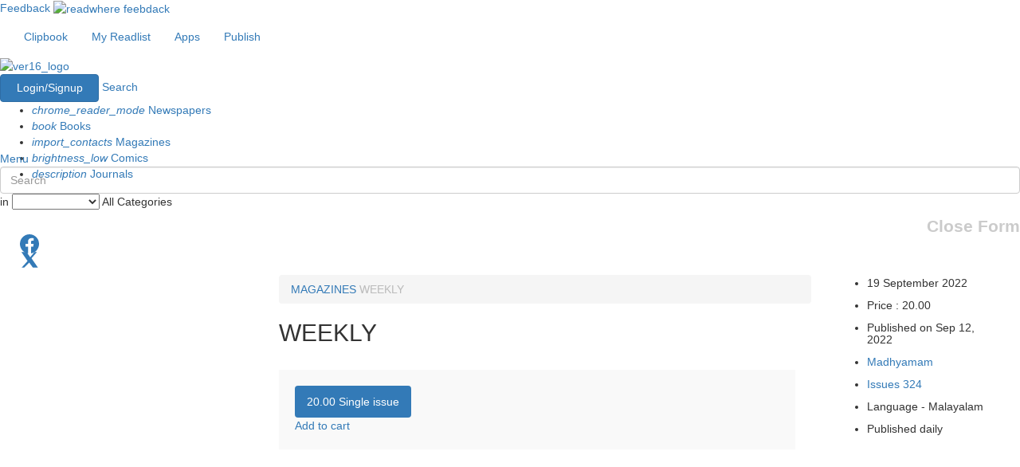

--- FILE ---
content_type: text/html; charset=utf-8
request_url: https://www.google.com/recaptcha/api2/aframe
body_size: 180
content:
<!DOCTYPE HTML><html><head><meta http-equiv="content-type" content="text/html; charset=UTF-8"></head><body><script nonce="LSUlggtut51tiDEZsQtNtg">/** Anti-fraud and anti-abuse applications only. See google.com/recaptcha */ try{var clients={'sodar':'https://pagead2.googlesyndication.com/pagead/sodar?'};window.addEventListener("message",function(a){try{if(a.source===window.parent){var b=JSON.parse(a.data);var c=clients[b['id']];if(c){var d=document.createElement('img');d.src=c+b['params']+'&rc='+(localStorage.getItem("rc::a")?sessionStorage.getItem("rc::b"):"");window.document.body.appendChild(d);sessionStorage.setItem("rc::e",parseInt(sessionStorage.getItem("rc::e")||0)+1);localStorage.setItem("rc::h",'1768730884147');}}}catch(b){}});window.parent.postMessage("_grecaptcha_ready", "*");}catch(b){}</script></body></html>

--- FILE ---
content_type: application/javascript; charset=utf-8
request_url: https://fundingchoicesmessages.google.com/f/AGSKWxXBCVYUM7iq_9U5o8ZWqzqEDMggISB4AkG25EACMF0wCU_eW5E5fE7gS-QLCeHv-MHuwg_HietQ9KrjMHCVnINRK1z_IqfEkBfqQGYFrLDJH_wKcagPll-PkQdpylEhZ06SuFVqQsaiaxWHallTR_InfJOneFoz38-4OgXZQZeMO3lLPPDc31v5heI=/__dynamicads//cont-adv./extendedadvert./adsensev2./onesheet-ad-
body_size: -1292
content:
window['2d87b68e-da46-4403-ab41-bb499e1ad194'] = true;